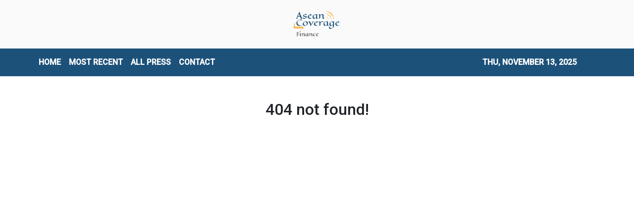

--- FILE ---
content_type: text/html
request_url: https://finance.aseancoverage.com/news/environmental-analysis-a-case-for-a-business-plan-chapter/445682
body_size: 725
content:
<!DOCTYPE html>
<html lang="en">
  <head>
    <meta charset="utf-8" />
    <title>Finance - Asean Coverage</title>
    <base href="/" />
    <meta name="description" content="Next-gen news site focusing exclusively on online news from South East Asia." />
    <meta name="viewport" content="width=device-width, initial-scale=1" />
    <link rel="icon" type="image/x-icon" href="favicon.ico" />

    <meta name="title" content="Finance - Asean Coverage" />
    <meta name="description" content="Next-gen news site focusing exclusively on online news from South East Asia." />

    <meta property="og:title" content="Finance - Asean Coverage" />
    <meta
      property="og:description"
      content="Next-gen news site focusing exclusively on online news from South East Asia."
    />
    <meta property="og:image" content="assets/img/logo.png" />
    <meta property="article:publisher" content="AseanCoverage" />
    <meta property="article:author" content="AseanCoverage" />
    <meta property="twitter:card" content="summary" />
    <meta property="twitter:title" content="Finance - Asean Coverage" />
    <meta
      property="twitter:description"
      content="Next-gen news site focusing exclusively on online news from South East Asia."
    />
    <meta property="twitter:image" content="assets/img/logo.png" />

    <link href="https://fonts.googleapis.com/css?family=Roboto:300,400,500&display=swap" rel="stylesheet" />
    <link href="https://fonts.googleapis.com/icon?family=Material+Icons" rel="stylesheet" />
    <!-- Google Analytics -->
    <script>
      (function (i, s, o, g, r, a, m) {
        i['GoogleAnalyticsObject'] = r;
        (i[r] =
          i[r] ||
          function () {
            (i[r].q = i[r].q || []).push(arguments);
          }),
          (i[r].l = 1 * new Date());
        (a = s.createElement(o)), (m = s.getElementsByTagName(o)[0]);
        a.async = 1;
        a.src = g;
        m.parentNode.insertBefore(a, m);
      })(window, document, 'script', 'https://www.google-analytics.com/analytics.js', 'ga');
      ga('create', 'UA-82391315-6', 'auto');
      ga('send', 'pageview');
    </script>
  <link rel="stylesheet" href="styles.3586755688c1ac774891.css"></head>
  <body>
    <div class="body_wrap">
      <app-root></app-root>
    </div>
  <script src="runtime-es2015.640133a75abb108b5815.js" type="module"></script><script src="runtime-es5.640133a75abb108b5815.js" nomodule defer></script><script src="polyfills-es5.1a3c78b07cd6f16c6e9a.js" nomodule defer></script><script src="polyfills-es2015.1f913f16a2d346cc8bdc.js" type="module"></script><script src="scripts.423e8f522e7fbeeb83fa.js" defer></script><script src="main-es2015.1787127dad523db69b90.js" type="module"></script><script src="main-es5.1787127dad523db69b90.js" nomodule defer></script></body>
</html>
